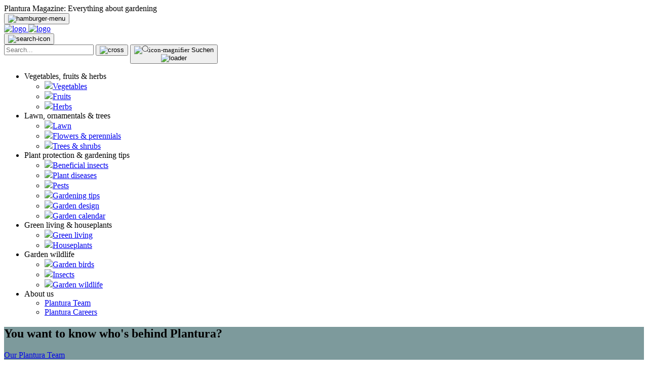

--- FILE ---
content_type: text/html; charset=UTF-8
request_url: https://plantura.garden/uk/flowers-perennials/lilies
body_size: 15116
content:
<!DOCTYPE html><html lang=en-GB><head><meta charset="UTF-8"><meta name="viewport" content="width=device-width"><meta name="next-head-count" content="2"><meta name='robots' content='index, follow, max-image-preview:large, max-snippet:-1, max-video-preview:-1'><title>Lilies: everything about the ornamental plants - Plantura</title><meta name="description" content="Get all the essential information on lilies, from tips on growing these ornamental plants in the garden to their properties and more. Discover lilies now!"><link rel=canonical href=https://plantura.garden/uk/flowers-perennials/lilies><meta property="og:locale" content="en_GB"><meta property="og:type" content="article"><meta property="og:title" content="Lilies: everything about the ornamental plants - Plantura"><meta property="og:description" content="Get all the essential information on lilies, from tips on growing these ornamental plants in the garden to their properties and more. Discover lilies now!"><meta property="og:url" content="https://plantura.garden/uk/flowers-perennials/lilies"><meta property="og:site_name" content="Plantura"><meta property="og:image" content="https://plantura.garden/uk/wp-content/uploads/sites/2/2022/04/Muscadent-lily.jpg"><meta property="og:image:width" content="600"><meta property="og:image:height" content="401"><meta property="og:image:type" content="image/jpeg"><meta name="twitter:card" content="summary_large_image"><link rel=alternate type=application/rss+xml title="Plantura &raquo; Feed" href=https://plantura.garden/uk/feed><link rel=alternate type=application/rss+xml title="Plantura &raquo; Comments Feed" href=https://plantura.garden/uk/comments/feed><link rel=alternate type=application/rss+xml title="Plantura &raquo; Lilies Category Feed" href=https://plantura.garden/uk/flowers-perennials/lilies/feed><style id=wp-img-auto-sizes-contain-inline-css>img:is([sizes=auto i],[sizes^="auto," i]){contain-intrinsic-size:3000px 1500px}</style><link rel=stylesheet href="https://plantura.garden/uk/?x54327&amp;w3tc_minify=47977504.css" media=all><style id=wp-emoji-styles-inline-css>img.wp-smiley,img.emoji{display:inline !important;border:none !important;box-shadow:none !important;height:1em !important;width:1em !important;margin:0
0.07em !important;vertical-align:-0.1em !important;background:none !important;padding:0
!important}</style><style id=wp-block-library-inline-css>/*<![CDATA[*/:root{--wp-block-synced-color:#7a00df;--wp-block-synced-color--rgb:122,0,223;--wp-bound-block-color:var(--wp-block-synced-color);--wp-editor-canvas-background:#ddd;--wp-admin-theme-color:#007cba;--wp-admin-theme-color--rgb:0,124,186;--wp-admin-theme-color-darker-10:#006ba1;--wp-admin-theme-color-darker-10--rgb:0,107,160.5;--wp-admin-theme-color-darker-20:#005a87;--wp-admin-theme-color-darker-20--rgb:0,90,135;--wp-admin-border-width-focus:2px}@media (min-resolution:192dpi){:root{--wp-admin-border-width-focus:1.5px}}.wp-element-button{cursor:pointer}:root .has-very-light-gray-background-color{background-color:#eee}:root .has-very-dark-gray-background-color{background-color:#313131}:root .has-very-light-gray-color{color:#eee}:root .has-very-dark-gray-color{color:#313131}:root .has-vivid-green-cyan-to-vivid-cyan-blue-gradient-background{background:linear-gradient(135deg,#00d084,#0693e3)}:root .has-purple-crush-gradient-background{background:linear-gradient(135deg,#34e2e4,#4721fb 50%,#ab1dfe)}:root .has-hazy-dawn-gradient-background{background:linear-gradient(135deg,#faaca8,#dad0ec)}:root .has-subdued-olive-gradient-background{background:linear-gradient(135deg,#fafae1,#67a671)}:root .has-atomic-cream-gradient-background{background:linear-gradient(135deg,#fdd79a,#004a59)}:root .has-nightshade-gradient-background{background:linear-gradient(135deg,#330968,#31cdcf)}:root .has-midnight-gradient-background{background:linear-gradient(135deg,#020381,#2874fc)}:root{--wp--preset--font-size--normal:16px;--wp--preset--font-size--huge:42px}.has-regular-font-size{font-size:1em}.has-larger-font-size{font-size:2.625em}.has-normal-font-size{font-size:var(--wp--preset--font-size--normal)}.has-huge-font-size{font-size:var(--wp--preset--font-size--huge)}.has-text-align-center{text-align:center}.has-text-align-left{text-align:left}.has-text-align-right{text-align:right}.has-fit-text{white-space:nowrap!important}#end-resizable-editor-section{display:none}.aligncenter{clear:both}.items-justified-left{justify-content:flex-start}.items-justified-center{justify-content:center}.items-justified-right{justify-content:flex-end}.items-justified-space-between{justify-content:space-between}.screen-reader-text{border:0;clip-path:inset(50%);height:1px;margin:-1px;overflow:hidden;padding:0;position:absolute;width:1px;word-wrap:normal!important}.screen-reader-text:focus{background-color:#ddd;clip-path:none;color:#444;display:block;font-size:1em;height:auto;left:5px;line-height:normal;padding:15px
23px 14px;text-decoration:none;top:5px;width:auto;z-index:100000}html :where(.has-border-color){border-style:solid}html :where([style*=border-top-color]){border-top-style:solid}html :where([style*=border-right-color]){border-right-style:solid}html :where([style*=border-bottom-color]){border-bottom-style:solid}html :where([style*=border-left-color]){border-left-style:solid}html :where([style*=border-width]){border-style:solid}html :where([style*=border-top-width]){border-top-style:solid}html :where([style*=border-right-width]){border-right-style:solid}html :where([style*=border-bottom-width]){border-bottom-style:solid}html :where([style*=border-left-width]){border-left-style:solid}html :where(img[class*=wp-image-]){height:auto;max-width:100%}:where(figure){margin:0
0 1em}html :where(.is-position-sticky){--wp-admin--admin-bar--position-offset:var(--wp-admin--admin-bar--height,0px)}@media screen and (max-width:600px){html:where(.is-position-sticky){--wp-admin--admin-bar--position-offset:0px}}/*]]>*/</style><style id=global-styles-inline-css>/*<![CDATA[*/:root{--wp--preset--aspect-ratio--square:1;--wp--preset--aspect-ratio--4-3:4/3;--wp--preset--aspect-ratio--3-4:3/4;--wp--preset--aspect-ratio--3-2:3/2;--wp--preset--aspect-ratio--2-3:2/3;--wp--preset--aspect-ratio--16-9:16/9;--wp--preset--aspect-ratio--9-16:9/16;--wp--preset--color--black:#000;--wp--preset--color--cyan-bluish-gray:#abb8c3;--wp--preset--color--white:#FFF;--wp--preset--color--pale-pink:#f78da7;--wp--preset--color--vivid-red:#cf2e2e;--wp--preset--color--luminous-vivid-orange:#ff6900;--wp--preset--color--luminous-vivid-amber:#fcb900;--wp--preset--color--light-green-cyan:#7bdcb5;--wp--preset--color--vivid-green-cyan:#00d084;--wp--preset--color--pale-cyan-blue:#8ed1fc;--wp--preset--color--vivid-cyan-blue:#0693e3;--wp--preset--color--vivid-purple:#9b51e0;--wp--preset--color--summer-green:#65a147;--wp--preset--color--gray:#333;--wp--preset--gradient--vivid-cyan-blue-to-vivid-purple:linear-gradient(135deg,rgb(6,147,227) 0%,rgb(155,81,224) 100%);--wp--preset--gradient--light-green-cyan-to-vivid-green-cyan:linear-gradient(135deg,rgb(122,220,180) 0%,rgb(0,208,130) 100%);--wp--preset--gradient--luminous-vivid-amber-to-luminous-vivid-orange:linear-gradient(135deg,rgb(252,185,0) 0%,rgb(255,105,0) 100%);--wp--preset--gradient--luminous-vivid-orange-to-vivid-red:linear-gradient(135deg,rgb(255,105,0) 0%,rgb(207,46,46) 100%);--wp--preset--gradient--very-light-gray-to-cyan-bluish-gray:linear-gradient(135deg,rgb(238,238,238) 0%,rgb(169,184,195) 100%);--wp--preset--gradient--cool-to-warm-spectrum:linear-gradient(135deg,rgb(74,234,220) 0%,rgb(151,120,209) 20%,rgb(207,42,186) 40%,rgb(238,44,130) 60%,rgb(251,105,98) 80%,rgb(254,248,76) 100%);--wp--preset--gradient--blush-light-purple:linear-gradient(135deg,rgb(255,206,236) 0%,rgb(152,150,240) 100%);--wp--preset--gradient--blush-bordeaux:linear-gradient(135deg,rgb(254,205,165) 0%,rgb(254,45,45) 50%,rgb(107,0,62) 100%);--wp--preset--gradient--luminous-dusk:linear-gradient(135deg,rgb(255,203,112) 0%,rgb(199,81,192) 50%,rgb(65,88,208) 100%);--wp--preset--gradient--pale-ocean:linear-gradient(135deg,rgb(255,245,203) 0%,rgb(182,227,212) 50%,rgb(51,167,181) 100%);--wp--preset--gradient--electric-grass:linear-gradient(135deg,rgb(202,248,128) 0%,rgb(113,206,126) 100%);--wp--preset--gradient--midnight:linear-gradient(135deg,rgb(2,3,129) 0%,rgb(40,116,252) 100%);--wp--preset--font-size--small:13px;--wp--preset--font-size--medium:20px;--wp--preset--font-size--large:36px;--wp--preset--font-size--x-large:42px;--wp--preset--spacing--20:0.44rem;--wp--preset--spacing--30:0.67rem;--wp--preset--spacing--40:1rem;--wp--preset--spacing--50:1.5rem;--wp--preset--spacing--60:2.25rem;--wp--preset--spacing--70:3.38rem;--wp--preset--spacing--80:5.06rem;--wp--preset--shadow--natural:6px 6px 9px rgba(0, 0, 0, 0.2);--wp--preset--shadow--deep:12px 12px 50px rgba(0, 0, 0, 0.4);--wp--preset--shadow--sharp:6px 6px 0px rgba(0, 0, 0, 0.2);--wp--preset--shadow--outlined:6px 6px 0px -3px rgb(255, 255, 255), 6px 6px rgb(0, 0, 0);--wp--preset--shadow--crisp:6px 6px 0px rgb(0, 0, 0)}:where(.is-layout-flex){gap:0.5em}:where(.is-layout-grid){gap:0.5em}body .is-layout-flex{display:flex}.is-layout-flex{flex-wrap:wrap;align-items:center}.is-layout-flex>:is(*,div){margin:0}body .is-layout-grid{display:grid}.is-layout-grid>:is(*,div){margin:0}:where(.wp-block-columns.is-layout-flex){gap:2em}:where(.wp-block-columns.is-layout-grid){gap:2em}:where(.wp-block-post-template.is-layout-flex){gap:1.25em}:where(.wp-block-post-template.is-layout-grid){gap:1.25em}.has-black-color{color:var(--wp--preset--color--black) !important}.has-cyan-bluish-gray-color{color:var(--wp--preset--color--cyan-bluish-gray) !important}.has-white-color{color:var(--wp--preset--color--white) !important}.has-pale-pink-color{color:var(--wp--preset--color--pale-pink) !important}.has-vivid-red-color{color:var(--wp--preset--color--vivid-red) !important}.has-luminous-vivid-orange-color{color:var(--wp--preset--color--luminous-vivid-orange) !important}.has-luminous-vivid-amber-color{color:var(--wp--preset--color--luminous-vivid-amber) !important}.has-light-green-cyan-color{color:var(--wp--preset--color--light-green-cyan) !important}.has-vivid-green-cyan-color{color:var(--wp--preset--color--vivid-green-cyan) !important}.has-pale-cyan-blue-color{color:var(--wp--preset--color--pale-cyan-blue) !important}.has-vivid-cyan-blue-color{color:var(--wp--preset--color--vivid-cyan-blue) !important}.has-vivid-purple-color{color:var(--wp--preset--color--vivid-purple) !important}.has-black-background-color{background-color:var(--wp--preset--color--black) !important}.has-cyan-bluish-gray-background-color{background-color:var(--wp--preset--color--cyan-bluish-gray) !important}.has-white-background-color{background-color:var(--wp--preset--color--white) !important}.has-pale-pink-background-color{background-color:var(--wp--preset--color--pale-pink) !important}.has-vivid-red-background-color{background-color:var(--wp--preset--color--vivid-red) !important}.has-luminous-vivid-orange-background-color{background-color:var(--wp--preset--color--luminous-vivid-orange) !important}.has-luminous-vivid-amber-background-color{background-color:var(--wp--preset--color--luminous-vivid-amber) !important}.has-light-green-cyan-background-color{background-color:var(--wp--preset--color--light-green-cyan) !important}.has-vivid-green-cyan-background-color{background-color:var(--wp--preset--color--vivid-green-cyan) !important}.has-pale-cyan-blue-background-color{background-color:var(--wp--preset--color--pale-cyan-blue) !important}.has-vivid-cyan-blue-background-color{background-color:var(--wp--preset--color--vivid-cyan-blue) !important}.has-vivid-purple-background-color{background-color:var(--wp--preset--color--vivid-purple) !important}.has-black-border-color{border-color:var(--wp--preset--color--black) !important}.has-cyan-bluish-gray-border-color{border-color:var(--wp--preset--color--cyan-bluish-gray) !important}.has-white-border-color{border-color:var(--wp--preset--color--white) !important}.has-pale-pink-border-color{border-color:var(--wp--preset--color--pale-pink) !important}.has-vivid-red-border-color{border-color:var(--wp--preset--color--vivid-red) !important}.has-luminous-vivid-orange-border-color{border-color:var(--wp--preset--color--luminous-vivid-orange) !important}.has-luminous-vivid-amber-border-color{border-color:var(--wp--preset--color--luminous-vivid-amber) !important}.has-light-green-cyan-border-color{border-color:var(--wp--preset--color--light-green-cyan) !important}.has-vivid-green-cyan-border-color{border-color:var(--wp--preset--color--vivid-green-cyan) !important}.has-pale-cyan-blue-border-color{border-color:var(--wp--preset--color--pale-cyan-blue) !important}.has-vivid-cyan-blue-border-color{border-color:var(--wp--preset--color--vivid-cyan-blue) !important}.has-vivid-purple-border-color{border-color:var(--wp--preset--color--vivid-purple) !important}.has-vivid-cyan-blue-to-vivid-purple-gradient-background{background:var(--wp--preset--gradient--vivid-cyan-blue-to-vivid-purple) !important}.has-light-green-cyan-to-vivid-green-cyan-gradient-background{background:var(--wp--preset--gradient--light-green-cyan-to-vivid-green-cyan) !important}.has-luminous-vivid-amber-to-luminous-vivid-orange-gradient-background{background:var(--wp--preset--gradient--luminous-vivid-amber-to-luminous-vivid-orange) !important}.has-luminous-vivid-orange-to-vivid-red-gradient-background{background:var(--wp--preset--gradient--luminous-vivid-orange-to-vivid-red) !important}.has-very-light-gray-to-cyan-bluish-gray-gradient-background{background:var(--wp--preset--gradient--very-light-gray-to-cyan-bluish-gray) !important}.has-cool-to-warm-spectrum-gradient-background{background:var(--wp--preset--gradient--cool-to-warm-spectrum) !important}.has-blush-light-purple-gradient-background{background:var(--wp--preset--gradient--blush-light-purple) !important}.has-blush-bordeaux-gradient-background{background:var(--wp--preset--gradient--blush-bordeaux) !important}.has-luminous-dusk-gradient-background{background:var(--wp--preset--gradient--luminous-dusk) !important}.has-pale-ocean-gradient-background{background:var(--wp--preset--gradient--pale-ocean) !important}.has-electric-grass-gradient-background{background:var(--wp--preset--gradient--electric-grass) !important}.has-midnight-gradient-background{background:var(--wp--preset--gradient--midnight) !important}.has-small-font-size{font-size:var(--wp--preset--font-size--small) !important}.has-medium-font-size{font-size:var(--wp--preset--font-size--medium) !important}.has-large-font-size{font-size:var(--wp--preset--font-size--large) !important}.has-x-large-font-size{font-size:var(--wp--preset--font-size--x-large) !important}/*]]>*/</style><style id=classic-theme-styles-inline-css>/*! This file is auto-generated */
.wp-block-button__link{color:#fff;background-color:#32373c;border-radius:9999px;box-shadow:none;text-decoration:none;padding:calc(.667em + 2px) calc(1.333em + 2px);font-size:1.125em}.wp-block-file__button{background:#32373c;color:#fff;text-decoration:none}</style><link rel=stylesheet href="https://plantura.garden/uk/?x54327&amp;w3tc_minify=47903fc7.css" media=all> <script src="https://plantura.garden/uk/wp-includes/js/jquery/jquery.min.js?x54327&amp;ver=3.7.1" id=jquery-core-js></script> <script src="https://plantura.garden/uk/wp-includes/js/jquery/jquery-migrate.min.js?x54327&amp;ver=3.4.1" id=jquery-migrate-js></script> <script src="https://plantura.garden/uk/wp-content/plugins/gutenhelfer/src/lib/owl-carousal/owl.carousel.min.js?x54327&amp;ver=1677496522" id=owl-carousal-js></script> <script src="https://plantura.garden/uk/wp-content/plugins/gutenhelfer/src/custom.js?x54327&amp;ver=1677496522" id=custom-jshb-js></script> <script src="https://plantura.garden/uk/wp-content/plugins/light-responsive-slider/assets/responsiveslides.min.js?x54327&amp;ver=1.0.0" id=responsive-slides-js></script> <script src="https://plantura.garden/uk/wp-content/plugins/light-responsive-slider/assets/main.js?x54327&amp;ver=1.0.0" id=responsive-slides-main-js></script> <script src="https://plantura.garden/uk/wp-content/plugins/plantura-helper/assets/js/ph-frontend.js?x54327&amp;ver=1732514303" id=ph-frontend-script-js></script> <script src="https://plantura.garden/uk/wp-content/plugins/plantura-helper/assets/js/ph-g4a.js?x54327&amp;ver=1768476645" id=ph-g4a-script-js></script> <script src="https://plantura.garden/uk/wp-content/plugins/plantura-helper/assets/js/ph-webvitals.js?x54327&amp;ver=1746084571" id=ph-webvitals-script-js></script> <script id=pmsu-frontend-js-extra>var pmsu_js_obj = {"meili_public_key":"8759d7b1f1bdd1b26388a5da79901ae94796c12707b3d42ba7ab65e9bfb2f7ff","meili_search_url":"https://meilisearch.shared.plantura.garden/indexes/unified_uk/search?limit=4&attributesToHighlight=*","siteurl":"https://plantura.garden/uk","ajax_url":"https://plantura.garden/uk/wp-admin/admin-ajax.php","shop_url":"https://shop.plantura.garden"};
//# sourceURL=pmsu-frontend-js-extra</script> <script src="https://plantura.garden/uk/wp-content/plugins/plantura-meili-search-updated/assets/js/pmsu-frontend.js?x54327&amp;ver=1746084571" id=pmsu-frontend-js></script> <script src="https://plantura.garden/uk/wp-content/plugins/plantura-popular-posts/assets/js/lazy-load.js?x54327&amp;ver=1.0.0" id=ppp-lazy-load-js></script> <script src="https://plantura.garden/uk/wp-content/plugins/plantura-product-importer/assets/js/Vibrant.min.js?x54327&amp;ver=1732514303" id=ppi-vibrant-script-js></script> <script src="https://plantura.garden/uk/wp-content/plugins/plantura-product-importer/assets/js/ppi-frontend.js?x54327&amp;ver=1732514303" id=ppi-frontend-script-js></script> <script src="https://plantura.garden/uk/wp-content/plugins/plantura-recommended-products-manager/assets/js/prpm-frontend.js?x54327&amp;ver=1753091975" id=prpm-frontend-script-js></script> <script src="https://plantura.garden/uk/wp-content/themes/plantura-master-2021-uk/revamp/assets/js/glide.min.js?x54327&amp;ver=1.0.0" id=glide-min-js></script> <script src="https://plantura.garden/uk/wp-includes/js/underscore.min.js?x54327&amp;ver=1.13.7" id=underscore-js></script> <script id=wp-util-js-extra>var _wpUtilSettings = {"ajax":{"url":"/uk/wp-admin/admin-ajax.php"}};
//# sourceURL=wp-util-js-extra</script> <script src="https://plantura.garden/uk/wp-includes/js/wp-util.min.js?x54327&amp;ver=6.9" id=wp-util-js></script> <script id=pt-script-js-extra>var pt_js_obj = {"siteurl":"https://plantura.garden/uk","ajax_url":"https://plantura.garden/uk/wp-admin/admin-ajax.php"};
//# sourceURL=pt-script-js-extra</script> <script src="https://plantura.garden/uk/wp-content/themes/plantura-master-2021-uk/revamp/assets/js/plantura-main-script.js?x54327&amp;ver=1.0.0" id=pt-script-js></script> <link rel=https://api.w.org/ href=https://plantura.garden/uk/wp-json/ ><link rel=alternate title=JSON type=application/json href=https://plantura.garden/uk/wp-json/wp/v2/categories/453><link rel=EditURI type=application/rsd+xml title=RSD href=https://plantura.garden/uk/xmlrpc.php?rsd><meta name="generator" content="WordPress 6.9"> <script src='https://platform-api.sharethis.com/js/sharethis.js#property=6895e66ee700c1c978e64e5b&product=sop' async=async></script> <script>function getDeviceType() {
                    var userAgent = navigator.userAgent;
                    var patterns = {
                        'Desktop Web': /Windows|Macintosh|Linux/i,
                        'iOS mobile App': /iPhone|iPod/i,
                        'Android mobile App': /Android/i,
                        'iOS mobile Web': /iPhone|iPod/i,
                        'Android mobile Web': /Android/i,
                        'iOS Tablet App': /iPad/i,
                        'Android Tablet App': /Android|Tablet/i
                    };

                    for (var type in patterns) {
                        if (patterns[type].test(userAgent)) {
                            return type;
                        }
                    }

                    return 'unknown';
                }
                var dataLayerObjects = [];</script> <script>window.didomiConfig = {
  languages: {
    enabled: ['en'],
    default: 'en'
  }
};</script>  <script>(function(){function i(e){if(!window.frames[e]){if(document.body&&document.body.firstChild){var t=document.body;var n=document.createElement("iframe");n.style.display="none";n.name=e;n.title=e;t.insertBefore(n,t.firstChild)}else{setTimeout(function(){i(e)},5)}}}function e(n,o,r,f,s){function e(e,t,n,i){if(typeof n!=="function"){return}if(!window[o]){window[o]=[]}var a=false;if(s){a=s(e,i,n)}if(!a){window[o].push({command:e,version:t,callback:n,parameter:i})}}e.stub=true;e.stubVersion=2;function t(i){if(!window[n]||window[n].stub!==true){return}if(!i.data){return}var a=typeof i.data==="string";var e;try{e=a?JSON.parse(i.data):i.data}catch(t){return}if(e[r]){var o=e[r];window[n](o.command,o.version,function(e,t){var n={};n[f]={returnValue:e,success:t,callId:o.callId};if(i.source){i.source.postMessage(a?JSON.stringify(n):n,"*")}},o.parameter)}}if(typeof window[n]!=="function"){window[n]=e;if(window.addEventListener){window.addEventListener("message",t,false)}else{window.attachEvent("onmessage",t)}}}e("__tcfapi","__tcfapiBuffer","__tcfapiCall","__tcfapiReturn");i("__tcfapiLocator")})();</script><script>(function(){(function(e,r){var t=document.createElement("link");t.rel="preconnect";t.as="script";var n=document.createElement("link");n.rel="dns-prefetch";n.as="script";var i=document.createElement("script");i.id="spcloader";i.type="text/javascript";i["async"]=true;i.charset="utf-8";var o="https://sdk.privacy-center.org/"+e+"/loader.js?target_type=notice&target="+r;if(window.didomiConfig&&window.didomiConfig.user){var a=window.didomiConfig.user;var c=a.country;var d=a.region;if(c){o=o+"&country="+c;if(d){o=o+"®ion="+d}}}t.href="https://sdk.privacy-center.org/";n.href="https://sdk.privacy-center.org/";i.src=o;var s=document.getElementsByTagName("script")[0];s.parentNode.insertBefore(t,s);s.parentNode.insertBefore(n,s);s.parentNode.insertBefore(i,s)})("0086ca90-27e3-426d-99ae-2d8a5ee6a157","VYWjnBhX")})();</script>  <script>(function(w,d,s,l,i){w[l]=w[l]||[];w[l].push({'gtm.start':
new Date().getTime(),event:'gtm.js'});var f=d.getElementsByTagName(s)[0],
j=d.createElement(s),dl=l!='dataLayer'?'&l='+l:'';j.async=true;j.src=
'https://www.googletagmanager.com/gtm.js?id='+i+dl;f.parentNode.insertBefore(j,f);
})(window,document,'script','dataLayer','GTM-NNJG6TQ');</script> <link rel=preload href=https://plantura.garden/uk/wp-content/themes/plantura-master-2021-uk/fonts/FestivoLC-Basic.woff2 as=font type=font/woff crossorigin><link rel=preload href=https://plantura.garden/uk/wp-content/themes/plantura-master-2021-uk/fonts/GunnyRewritten.woff2 as=font type=font/woff crossorigin><link rel=preload href=https://plantura.garden/uk/wp-content/themes/plantura-master-2021-uk/fonts/DINPro-Bold.woff2 as=font type=font/woff crossorigin><link rel=preload href=https://plantura.garden/uk/wp-content/themes/plantura-master-2021-uk/fonts/DINPro-Regular.woff2 as=font type=font/woff crossorigin><link rel=preload href=https://plantura.garden/uk/wp-content/themes/plantura-master-2021-uk/fonts/DINPro-Medium.woff2 as=font type=font/woff crossorigin><style>@font-face{font-family:'GunnyRewritten';src:url('https://plantura.garden/uk/wp-content/themes/plantura-master-2021-uk/fonts/GunnyRewritten.woff2') format('woff2'), url('../../../../fonts/GunnyRewritten.woff') format('woff');font-weight:400;font-style:normal;font_display:'swap'}@font-face{font-family:'FestivoLCBasic';src:url('https://plantura.garden/uk/wp-content/themes/plantura-master-2021-uk/fonts/FestivoLC-Basic.woff2') format('woff2'), url('https://plantura.garden/uk/wp-content/themes/plantura-master-2021-uk/fonts/FestivoLC-Basic.woff') format('woff');font-weight:400;font-style:normal;font_display:'swap'}@font-face{font-family:'dinpro';src:url('https://plantura.garden/uk/wp-content/themes/plantura-master-2021-uk/fonts/DINPro-Bold.woff2') format('woff2'), url('https://plantura.garden/uk/wp-content/themes/plantura-master-2021-uk/fonts/DINPro-Bold.woff') format('woff');font-weight:700;font-style:normal;font_display:'swap'}@font-face{font-family:'dinpro';src:url('https://plantura.garden/uk/wp-content/themes/plantura-master-2021-uk/fonts/DINPro-Regular.woff2') format('woff2'), url('https://plantura.garden/uk/wp-content/themes/plantura-master-2021-uk/fonts/DINPro-Regular.woff') format('woff');font-weight:400;font-style:normal;font_display:'swap'}@font-face{font-family:'dinpro';src:url('https://plantura.garden/uk/wp-content/themes/plantura-master-2021-uk/fonts/DINPro-Black.woff2') format('woff2'), url('https://plantura.garden/uk/wp-content/themes/plantura-master-2021-uk/fonts/DINPro-Black.woff') format('woff');font-weight:900;font-style:normal;font_display:'swap'}@font-face{font-family:'dinpro';src:url('https://plantura.garden/uk/wp-content/themes/plantura-master-2021-uk/fonts/DINPro-Medium.woff2') format('woff2'), url('https://plantura.garden/uk/wp-content/themes/plantura-master-2021-uk/fonts/DINPro-Medium.woff') format('woff');font-weight:500;font-style:normal;font_display:'swap'}@font-face{font-family:"icomoon";src:url("https://plantura.garden/uk/wp-content/themes/plantura-master-2021-uk/fonts/icomoon.svg") format("svg"),
url("https://plantura.garden/uk/wp-content/themes/plantura-master-2021-uk/fonts/icomoon.ttf") format("truetype"),
url("https://plantura.garden/uk/wp-content/themes/plantura-master-2021-uk/fonts/icomoon.eot") format("embedded-opentype"),
url("https://plantura.garden/uk/wp-content/themes/plantura-master-2021-uk/fonts/icomoon.woff") format("woff");font-weight:normal;font-style:normal;font-display:block}[class^="icon-"],[class*=" icon-"]{font-family:"icomoon" !important;speak:never;font-style:normal;font-weight:normal;font-variant:normal;text-transform:none;line-height:1;-webkit-font-smoothing:antialiased;-moz-osx-font-smoothing:grayscale}.icon-alert-triangle:before{content:"\e900"}.icon-arrow-down-long:before{content:"\e901"}.icon-arrow-down:before{content:"\e902"}.icon-arrow-left-long:before{content:"\e903"}.icon-arrow-left:before{content:"\e904"}.icon-arrow-right-long:before{content:"\e905"}.icon-arrow-right:before{content:"\e906"}.icon-arrow-up-long:before{content:"\e907"}.icon-arrow-up:before{content:"\e908"}.icon-award:before{content:"\e909"}.icon-balcony:before{content:"\e90a"}.icon-bell:before{content:"\e90b"}.icon-bloom:before{content:"\e90c"}.icon-bookmark:before{content:"\e90d"}.icon-bubble-leaf:before{content:"\e90e"}.icon-bubble-smile:before{content:"\e90f"}.icon-bulb:before{content:"\e910"}.icon-burger-menu:before{content:"\e911"}.icon-calendar:before{content:"\e912"}.icon-camera:before{content:"\e913"}.icon-checkmark-o:before{content:"\e914"}.icon-checkmark:before{content:"\e915"}.icon-circle:before{content:"\e916"}.icon-cloud-warning:before{content:"\e917"}.icon-cross:before{content:"\e918"}.icon-delivery:before{content:"\e919"}.icon-eatable:before{content:"\e91a"}.icon-eye-hide:before{content:"\e91b"}.icon-eye:before{content:"\e91c"}.icon-fertilizer:before{content:"\e91d"}.icon-filter:before{content:"\e91e"}.icon-flash:before{content:"\e91f"}.icon-garden:before{content:"\e920"}.icon-glasshouse:before{content:"\e921"}.icon-hardiness:before{content:"\e922"}.icon-harvest:before{content:"\e923"}.icon-heart:before{content:"\e924"}.icon-home:before{content:"\e925"}.icon-houseplant:before{content:"\e926"}.icon-images:before{content:"\e927"}.icon-info:before{content:"\e928"}.icon-invoice:before{content:"\e929"}.icon-jung-company:before{content:"\e92a"}.icon-lifetime:before{content:"\e92b"}.icon-location:before{content:"\e92c"}.icon-lock:before{content:"\e92d"}.icon-magnifier:before{content:"\e92e"}.icon-microphone:before{content:"\e92f"}.icon-minus-o:before{content:"\e930"}.icon-minus:before{content:"\e931"}.icon-more-menu:before{content:"\e932"}.icon-notes-paper:before{content:"\e933"}.icon-package:before{content:"\e934"}.icon-pause:before{content:"\e935"}.icon-pencil:before{content:"\e936"}.icon-phone-heart:before{content:"\e937"}.icon-plant-growth:before{content:"\e938"}.icon-plant-happy:before{content:"\e939"}.icon-plant-neutral:before{content:"\e93a"}.icon-plant-sad:before{content:"\e93b"}.icon-plant:before{content:"\e93c"}.icon-planting:before{content:"\e93d"}.icon-play-o:before{content:"\e93e"}.icon-plus-o:before{content:"\e93f"}.icon-plus:before{content:"\e940"}.icon-profil-o:before{content:"\e941"}.icon-profile:before{content:"\e942"}.icon-pruning:before{content:"\e943"}.icon-question:before{content:"\e944"}.icon-return:before{content:"\e945"}.icon-ripetime-period:before{content:"\e946"}.icon-settings:before{content:"\e947"}.icon-shopping-bag-add:before{content:"\e948"}.icon-shopping-bag-initial:before{content:"\e949"}.icon-shopping-bag-smile:before{content:"\e94a"}.icon-skull:before{content:"\e94b"}.icon-social-facebook:before{content:"\e94c"}.icon-social-instagram:before{content:"\e94d"}.icon-social-pinterest:before{content:"\e94e"}.icon-social-youtube:before{content:"\e94f"}.icon-sort:before{content:"\e950"}.icon-star:before{content:"\e951"}.icon-sustainability:before{content:"\e952"}.icon-thumb-up:before{content:"\e953"}.icon-trash:before{content:"\e954"}.icon-watering:before{content:"\e955"}.icon-bell-active:before{content:"\e956";color:#534151}.icon-bookmark-active:before{content:"\e957";color:#534151}.icon-star-filled:before{content:"\e958";color:#ffdc0f}.mc4wp-alert.mc4wp-success p:before, .klaviyo-alert.klaviyo-success p:before{content:url('https://plantura.garden/uk/wp-content/themes/plantura-master-2021-uk/revamp/assets/img/icon-24-checkmark-o.svg');position:relative;z-index:2;margin-right:1rem;height:24px;width:24px}.site-nav li.shop-ab__cta a:before, .mobile-menu__container li.shop-ab__cta a:before{content:url('https://plantura.garden/uk/wp-content/themes/plantura-master-2021-uk/revamp/assets/img/icons/icon-24-shopping-bag-smile-white.svg');position:relative;z-index:2;margin-right:0.5rem;height:24px;width:24px}.mobile-menu__container li.shop-ab__cta a:before{transform:scale(0.7);margin-right:0.3rem}</style><script>(()=>{var o=[],i={};["on","off","toggle","show"].forEach((l=>{i[l]=function(){o.push([l,arguments])}})),window.Boxzilla=i,window.boxzilla_queue=o})();</script><style id=kirki-inline-styles></style></head><body class="archive category category-lilies category-453 wp-custom-logo wp-theme-plantura-master-2021-uk hfeed"> <noscript><iframe src="https://www.googletagmanager.com/ns.html?id=GTM-NNJG6TQ" height=0 width=0 style=display:none;visibility:hidden></iframe></noscript><div class=overlay style=display:none></div><header class="site-header pb-s pb-0-s flex flex-column mt-0-s pt-05-s position-relative"><div id=announcement class="text-inverse copy mb-2 mb-0-s order-1-m"><div class=container><div class="announcement__message text-center text-copy-14"> Plantura Magazine: Everything about gardening</div></div></div><div class=container><div class="mb-05-m flex justify-space-between flex-align-center"><div class="flex justify-space-between flex-align-center"><div class="hide block-s"> <button type=button class="header-btn burger-menu-btn"> <img src=https://plantura.garden/uk/wp-content/themes/plantura-master-2021-uk/revamp/assets/img/icons/icon-24-burger-menu.svg?x54327 alt=hamburger-menu> </button></div><div class=logo-container> <a href=https://plantura.garden/uk/ > <img class=hide-m src=https://plantura.garden/uk/wp-content/uploads/sites/2/2022/04/plantura-magazine-logo.svg?x54327 alt=logo loading=lazy> <img class="hide block-m" src=https://plantura.garden/uk/wp-content/uploads/sites/2/2022/04/plantura-magazine-logo.svg?x54327 alt=logo loading=lazy> </a></div></div><div class><div class="hide flex-s flex-row-s"> <button id=mobile-search-btn type=button class="header-btn header-search-mbl hide block-m ml-1-m"> <img src=https://plantura.garden/uk/wp-content/themes/plantura-master-2021-uk/revamp/assets/img/icons/icon-24-magnifier.svg?x54327 alt=search-icon> </button></div><div class="search ml-1"><form method=get action=https://plantura.garden/uk/search id=headSearch class="display-contents hide-s w-100"><div class="flex flex-row flex-1-s flex-align-center justify-space-between pl-1 pr-1"> <input x-ref=searchField type=search placeholder=Search... class="flex-1-s plantura-header-search-input" autocomplete=off aria-label="Im Magazin suchen..." name=search_keyword> <button type=button class="cancel__btn hide  pl-0 pr-0"> <img src=https://plantura.garden/uk/wp-content/themes/plantura-master-2021-uk/revamp/assets/img/icons/icon-24-cross.svg?x54327 alt=cross> </button> <button class="header-btn btn-search flex flex-align-center justify-end pl-0 pr-0" arial-label="Im Shop suchen..."> <img class="icon icon-magnifier" src=https://plantura.garden/uk/wp-content/themes/plantura-master-2021-uk/revamp/assets/img/icons/search.svg?x54327 alt=icon-magnifier> <span class=hide>Suchen</span><div class="loader__wrap flex flex-align-center hide"> <img src=https://plantura.garden/uk/wp-content/themes/plantura-master-2021-uk/revamp/assets/img/search-loader.svg?x54327 alt=loader></div> </button></div></form><div class=search-result-box style="display: none;"><div class=container><div class="flex flex-wrap flex__gutter search-results-append"></div><div class="flex flex-column flex-align-center meili-no-result-found" style=display:none;><div class=mb-xs> <svg xmlns=http://www.w3.org/2000/svg width=120 height=120 viewBox="0 0 120 120" class="icon icon-sad-plant"> <defs> <filter id=k9z6cuaqda color-interpolation-filters=auto> <feColorMatrix in="SourceGraphic" values="0 0 0 0 0.796078 0 0 0 0 0.874510 0 0 0 0 0.764706 0 0 0 1.000000 0"></feColorMatrix> </filter> </defs> <g fill=none fill-rule=evenodd stroke-linecap=round stroke-linejoin=round> <g filter=url(#k9z6cuaqda) transform="translate(-900 -338)"> <g> <g stroke=currentColor stroke-width=5> <g> <path d="M28.75 70.2c-.69 0-1.25.56-1.25 1.25M30 71.45c0-.69-.56-1.25-1.25-1.25M28.75 72.7c.69 0 1.25-.559 1.25-1.25M27.5 71.45c0 .691.56 1.25 1.25 1.25M56.25 70.2c.69 0 1.25.56 1.25 1.25M55 71.45c0-.69.56-1.25 1.25-1.25M56.25 72.7c-.69 0-1.25-.559-1.25-1.25M57.5 71.45c0 .691-.56 1.25-1.25 1.25" transform="translate(900 338) translate(17.5 3.65)"></path> <path d="M80 52.7l-4.235 50.83c-.432 5.184-4.764 9.17-9.965 9.17H19.2c-5.2 0-9.533-3.986-9.965-9.17L5 52.7M0 52.701L85 52.701" transform="translate(900 338) translate(17.5 3.65)"></path> <path d="M58.14 97.7c-2.818-6.096-8.923-10-15.64-10-6.717 0-12.822 3.904-15.64 10M42.5 52.7L67.675 6.937c.438-.802 1.292-1.286 2.205-1.25.913.036 1.726.586 2.1 1.42 4.504 10.003 3.626 21.608-2.33 30.821-5.957 9.213-16.18 14.775-27.15 14.774z" transform="translate(900 338) translate(17.5 3.65)"></path> <path d="M42.5 52.7L17.325 6.937c-.438-.802-1.292-1.286-2.205-1.25-.913.036-1.726.586-2.1 1.42-4.504 10.003-3.626 21.608 2.33 30.821 5.957 9.213 16.18 14.775 27.15 14.774h0z" transform="translate(900 338) translate(17.5 3.65)"></path> <path d="M27.595 25.606c3.7-8.408 7.963-16.557 12.76-24.39C40.807.462 41.621 0 42.5 0s1.693.462 2.145 1.216c4.729 7.733 8.945 15.769 12.62 24.055" transform="translate(900 338) translate(17.5 3.65)"></path> </g> </g> </g> </g> </g> </svg></div><div class=text-medium>No results found for  "<span class=no-result-keyword></span>"</div></div><div class=text-center> <a href=# class="btn btn-primary plantura-search-all-results">View all results</a></div></div></div></div></div></div></div><div class="mobile-menu__container mt-1 pb-1"><ul id=menu-main-menu class=mobile-nav><li id=menu-item-1675 class="megamenu-columns menu-item menu-item-type-custom menu-item-object-custom menu-item-has-children menu-item-1675"><a>Vegetables, fruits &#038; herbs</a><ul class=sub-menu> <li id=menu-item-1678 class="menu-item menu-item-type-taxonomy menu-item-object-category menu-item-1678"><a href=https://plantura.garden/uk/vegetables><span class=plantura-sub-category-image><img src=https://plantura.garden/uk/wp-content/uploads/sites/2/2021/05/tomato-variety-300x200.jpg?x54327 loading=lazy></span><span class=plantura-sub-categoryt-title>Vegetables</span></a></li> <li id=menu-item-1676 class="menu-item menu-item-type-taxonomy menu-item-object-category menu-item-1676"><a href=https://plantura.garden/uk/fruits><span class=plantura-sub-category-image><img src=https://plantura.garden/uk/wp-content/uploads/sites/2/2021/12/red-elstar-apple-300x200.jpg?x54327 loading=lazy></span><span class=plantura-sub-categoryt-title>Fruits</span></a></li> <li id=menu-item-1677 class="menu-item menu-item-type-taxonomy menu-item-object-category menu-item-1677"><a href=https://plantura.garden/uk/herbs><span class=plantura-sub-category-image><img src=https://plantura.garden/uk/wp-content/uploads/sites/2/2021/10/lemon-balm-300x200.jpg?x54327 loading=lazy></span><span class=plantura-sub-categoryt-title>Herbs</span></a></li></ul> </li> <li id=menu-item-1679 class="megamenu-columns menu-item menu-item-type-custom menu-item-object-custom menu-item-has-children menu-item-1679"><a>Lawn, ornamentals &#038; trees</a><ul class=sub-menu> <li id=menu-item-1681 class="menu-item menu-item-type-taxonomy menu-item-object-category menu-item-1681"><a href=https://plantura.garden/uk/lawn><span class=plantura-sub-category-image><img src=https://plantura.garden/uk/wp-content/uploads/sites/2/2021/07/neutralise-dog-urine-spots-300x200.jpg?x54327 loading=lazy></span><span class=plantura-sub-categoryt-title>Lawn</span></a></li> <li id=menu-item-1680 class="menu-item menu-item-type-taxonomy menu-item-object-category current-category-ancestor menu-item-1680"><a href=https://plantura.garden/uk/flowers-perennials><span class=plantura-sub-category-image><img src=https://plantura.garden/uk/wp-content/uploads/sites/2/2021/06/flower-meadow-for-bees-300x200.jpg?x54327 loading=lazy></span><span class=plantura-sub-categoryt-title>Flowers &amp; perennials</span></a></li> <li id=menu-item-1682 class="menu-item menu-item-type-taxonomy menu-item-object-category menu-item-1682"><a href=https://plantura.garden/uk/trees-shrubs><span class=plantura-sub-category-image><img src=https://plantura.garden/uk/wp-content/uploads/sites/2/2021/10/juniper-plants-300x199.jpg?x54327 loading=lazy></span><span class=plantura-sub-categoryt-title>Trees &amp; shrubs</span></a></li></ul> </li> <li id=menu-item-1683 class="megamenu-columns menu-item menu-item-type-custom menu-item-object-custom menu-item-has-children menu-item-1683"><a>Plant protection &#038; gardening tips</a><ul class=sub-menu> <li id=menu-item-16156 class="menu-item menu-item-type-taxonomy menu-item-object-category menu-item-16156"><a href=https://plantura.garden/uk/beneficial-insects><span class=plantura-sub-category-image><img src=https://plantura.garden/uk/wp-content/uploads/sites/2/2022/06/beneficial-ladybird-in-garden-300x200.jpg?x54327 loading=lazy></span><span class=plantura-sub-categoryt-title>Beneficial insects</span></a></li> <li id=menu-item-16288 class="menu-item menu-item-type-taxonomy menu-item-object-category menu-item-16288"><a href=https://plantura.garden/uk/plant-diseases><span class=plantura-sub-category-image><img src=https://plantura.garden/uk/wp-content/uploads/sites/2/2021/09/Cucumber-leaf-with-brown-spots-300x200.jpg?x54327 loading=lazy></span><span class=plantura-sub-categoryt-title>Plant diseases</span></a></li> <li id=menu-item-1687 class="menu-item menu-item-type-taxonomy menu-item-object-category menu-item-1687"><a href=https://plantura.garden/uk/pests><span class=plantura-sub-category-image><img src=https://plantura.garden/uk/wp-content/uploads/sites/2/2021/03/woodworm-tunnels-300x200.jpg?x54327 loading=lazy></span><span class=plantura-sub-categoryt-title>Pests</span></a></li> <li id=menu-item-1686 class="menu-item menu-item-type-taxonomy menu-item-object-category menu-item-1686"><a href=https://plantura.garden/uk/gardening-tips><span class=plantura-sub-category-image><img src=https://plantura.garden/uk/wp-content/uploads/sites/2/2021/10/deadheading-roses-300x200.jpg?x54327 loading=lazy></span><span class=plantura-sub-categoryt-title>Gardening tips</span></a></li> <li id=menu-item-16477 class="menu-item menu-item-type-taxonomy menu-item-object-category menu-item-16477"><a href=https://plantura.garden/uk/garden-design><span class=plantura-sub-category-image><img src=https://plantura.garden/uk/wp-content/uploads/sites/2/2022/03/stone-herb-garden-300x200.jpg?x54327 loading=lazy></span><span class=plantura-sub-categoryt-title>Garden design</span></a></li> <li id=menu-item-8305 class="menu-item menu-item-type-taxonomy menu-item-object-category menu-item-8305"><a href=https://plantura.garden/uk/garden-calendar><span class=plantura-sub-category-image><img src=https://plantura.garden/uk/wp-content/uploads/sites/2/2022/01/sowing-calendar-300x200.jpg?x54327 loading=lazy></span><span class=plantura-sub-categoryt-title>Garden calendar</span></a></li></ul> </li> <li id=menu-item-1689 class="megamenu-columns menu-item menu-item-type-custom menu-item-object-custom menu-item-has-children menu-item-1689"><a>Green living &#038; houseplants</a><ul class=sub-menu> <li id=menu-item-1690 class="menu-item menu-item-type-taxonomy menu-item-object-category menu-item-1690"><a href=https://plantura.garden/uk/green-living><span class=plantura-sub-category-image><img src=https://plantura.garden/uk/wp-content/uploads/sites/2/2021/12/thyme-and-vials-300x200.jpg?x54327 loading=lazy></span><span class=plantura-sub-categoryt-title>Green living</span></a></li> <li id=menu-item-1691 class="menu-item menu-item-type-taxonomy menu-item-object-category menu-item-1691"><a href=https://plantura.garden/uk/houseplants><span class=plantura-sub-category-image><img src=https://plantura.garden/uk/wp-content/uploads/sites/2/2021/09/repotting-hoya-300x200.jpg?x54327 loading=lazy></span><span class=plantura-sub-categoryt-title>Houseplants</span></a></li></ul> </li> <li id=menu-item-1692 class="megamenu-columns menu-item menu-item-type-custom menu-item-object-custom menu-item-has-children menu-item-1692"><a>Garden wildlife</a><ul class=sub-menu> <li id=menu-item-1693 class="menu-item menu-item-type-taxonomy menu-item-object-category menu-item-1693"><a href=https://plantura.garden/uk/garden-birds><span class=plantura-sub-category-image><img src=https://plantura.garden/uk/wp-content/uploads/sites/2/2021/09/migratory-redstart-bird-300x200.jpg?x54327 loading=lazy></span><span class=plantura-sub-categoryt-title>Garden birds</span></a></li> <li id=menu-item-1694 class="menu-item menu-item-type-taxonomy menu-item-object-category menu-item-1694"><a href=https://plantura.garden/uk/insects><span class=plantura-sub-category-image><img src=https://plantura.garden/uk/wp-content/uploads/sites/2/2021/11/silver-washed-fritillary-butterfly-300x200.jpg?x54327 loading=lazy></span><span class=plantura-sub-categoryt-title>Insects</span></a></li> <li id=menu-item-16375 class="menu-item menu-item-type-taxonomy menu-item-object-category menu-item-16375"><a href=https://plantura.garden/uk/garden-wildlife><span class=plantura-sub-category-image><img src=https://plantura.garden/uk/wp-content/uploads/sites/2/2022/06/squirrel-300x300.jpg?x54327 loading=lazy></span><span class=plantura-sub-categoryt-title>Garden wildlife</span></a></li></ul> </li> <li id=menu-item-1695 class="plantura-mega-menu-wrap menu-item menu-item-type-custom menu-item-object-custom menu-item-has-children menu-item-1695"><a>About us</a><ul class=sub-menu> <li id=menu-item-9608 class="menu-item menu-item-type-post_type menu-item-object-page menu-item-9608"><a href=https://plantura.garden/uk/team>Plantura Team</a></li> <li id=menu-item-9603 class="menu-item menu-item-type-post_type menu-item-object-page menu-item-9603"><a href=https://plantura.garden/uk/careers>Plantura Careers</a></li></ul> </li></ul><div class="container mobile-banner-block"><div class="w-100 flex order-2-s flex-column-m"><div class="menu-banner w-50 text-center w-100-s  layout-digital-leaf" style="background-color: #7d9a9c; background-image: url()"><h2 class="title">You want to know who's behind Plantura?</h2> <a href=https://plantura.garden/uk/team class="btn btn-light btn-icon"> Our Plantura Team </a></div></div></div></div></header><div class="site-nav__container hide-s"><div class=container><ul id=menu-main-menu-1 class=site-nav><li class="megamenu-columns menu-item menu-item-type-custom menu-item-object-custom menu-item-has-children menu-item-1675"><a>Vegetables, fruits &#038; herbs</a><div class=sub-menu-wrapper><ul class=sub-menu> <li class="menu-item menu-item-type-taxonomy menu-item-object-category menu-item-1678"><a href=https://plantura.garden/uk/vegetables><span class=plantura-sub-category-image><img src=https://plantura.garden/uk/wp-content/uploads/sites/2/2021/05/tomato-variety-300x200.jpg?x54327 loading=lazy></span><span class=plantura-sub-categoryt-title>Vegetables</span></a></li> <li class="menu-item menu-item-type-taxonomy menu-item-object-category menu-item-1676"><a href=https://plantura.garden/uk/fruits><span class=plantura-sub-category-image><img src=https://plantura.garden/uk/wp-content/uploads/sites/2/2021/12/red-elstar-apple-300x200.jpg?x54327 loading=lazy></span><span class=plantura-sub-categoryt-title>Fruits</span></a></li> <li class="menu-item menu-item-type-taxonomy menu-item-object-category menu-item-1677"><a href=https://plantura.garden/uk/herbs><span class=plantura-sub-category-image><img src=https://plantura.garden/uk/wp-content/uploads/sites/2/2021/10/lemon-balm-300x200.jpg?x54327 loading=lazy></span><span class=plantura-sub-categoryt-title>Herbs</span></a></li></ul></div> </li> <li class="megamenu-columns menu-item menu-item-type-custom menu-item-object-custom menu-item-has-children menu-item-1679"><a>Lawn, ornamentals &#038; trees</a><div class=sub-menu-wrapper><ul class=sub-menu> <li class="menu-item menu-item-type-taxonomy menu-item-object-category menu-item-1681"><a href=https://plantura.garden/uk/lawn><span class=plantura-sub-category-image><img src=https://plantura.garden/uk/wp-content/uploads/sites/2/2021/07/neutralise-dog-urine-spots-300x200.jpg?x54327 loading=lazy></span><span class=plantura-sub-categoryt-title>Lawn</span></a></li> <li class="menu-item menu-item-type-taxonomy menu-item-object-category current-category-ancestor menu-item-1680"><a href=https://plantura.garden/uk/flowers-perennials><span class=plantura-sub-category-image><img src=https://plantura.garden/uk/wp-content/uploads/sites/2/2021/06/flower-meadow-for-bees-300x200.jpg?x54327 loading=lazy></span><span class=plantura-sub-categoryt-title>Flowers &amp; perennials</span></a></li> <li class="menu-item menu-item-type-taxonomy menu-item-object-category menu-item-1682"><a href=https://plantura.garden/uk/trees-shrubs><span class=plantura-sub-category-image><img src=https://plantura.garden/uk/wp-content/uploads/sites/2/2021/10/juniper-plants-300x199.jpg?x54327 loading=lazy></span><span class=plantura-sub-categoryt-title>Trees &amp; shrubs</span></a></li></ul></div> </li> <li class="megamenu-columns menu-item menu-item-type-custom menu-item-object-custom menu-item-has-children menu-item-1683"><a>Plant protection &#038; gardening tips</a><div class=sub-menu-wrapper><ul class=sub-menu> <li class="menu-item menu-item-type-taxonomy menu-item-object-category menu-item-16156"><a href=https://plantura.garden/uk/beneficial-insects><span class=plantura-sub-category-image><img src=https://plantura.garden/uk/wp-content/uploads/sites/2/2022/06/beneficial-ladybird-in-garden-300x200.jpg?x54327 loading=lazy></span><span class=plantura-sub-categoryt-title>Beneficial insects</span></a></li> <li class="menu-item menu-item-type-taxonomy menu-item-object-category menu-item-16288"><a href=https://plantura.garden/uk/plant-diseases><span class=plantura-sub-category-image><img src=https://plantura.garden/uk/wp-content/uploads/sites/2/2021/09/Cucumber-leaf-with-brown-spots-300x200.jpg?x54327 loading=lazy></span><span class=plantura-sub-categoryt-title>Plant diseases</span></a></li> <li class="menu-item menu-item-type-taxonomy menu-item-object-category menu-item-1687"><a href=https://plantura.garden/uk/pests><span class=plantura-sub-category-image><img src=https://plantura.garden/uk/wp-content/uploads/sites/2/2021/03/woodworm-tunnels-300x200.jpg?x54327 loading=lazy></span><span class=plantura-sub-categoryt-title>Pests</span></a></li> <li class="menu-item menu-item-type-taxonomy menu-item-object-category menu-item-1686"><a href=https://plantura.garden/uk/gardening-tips><span class=plantura-sub-category-image><img src=https://plantura.garden/uk/wp-content/uploads/sites/2/2021/10/deadheading-roses-300x200.jpg?x54327 loading=lazy></span><span class=plantura-sub-categoryt-title>Gardening tips</span></a></li> <li class="menu-item menu-item-type-taxonomy menu-item-object-category menu-item-16477"><a href=https://plantura.garden/uk/garden-design><span class=plantura-sub-category-image><img src=https://plantura.garden/uk/wp-content/uploads/sites/2/2022/03/stone-herb-garden-300x200.jpg?x54327 loading=lazy></span><span class=plantura-sub-categoryt-title>Garden design</span></a></li> <li class="menu-item menu-item-type-taxonomy menu-item-object-category menu-item-8305"><a href=https://plantura.garden/uk/garden-calendar><span class=plantura-sub-category-image><img src=https://plantura.garden/uk/wp-content/uploads/sites/2/2022/01/sowing-calendar-300x200.jpg?x54327 loading=lazy></span><span class=plantura-sub-categoryt-title>Garden calendar</span></a></li></ul></div> </li> <li class="megamenu-columns menu-item menu-item-type-custom menu-item-object-custom menu-item-has-children menu-item-1689"><a>Green living &#038; houseplants</a><div class=sub-menu-wrapper><ul class=sub-menu> <li class="menu-item menu-item-type-taxonomy menu-item-object-category menu-item-1690"><a href=https://plantura.garden/uk/green-living><span class=plantura-sub-category-image><img src=https://plantura.garden/uk/wp-content/uploads/sites/2/2021/12/thyme-and-vials-300x200.jpg?x54327 loading=lazy></span><span class=plantura-sub-categoryt-title>Green living</span></a></li> <li class="menu-item menu-item-type-taxonomy menu-item-object-category menu-item-1691"><a href=https://plantura.garden/uk/houseplants><span class=plantura-sub-category-image><img src=https://plantura.garden/uk/wp-content/uploads/sites/2/2021/09/repotting-hoya-300x200.jpg?x54327 loading=lazy></span><span class=plantura-sub-categoryt-title>Houseplants</span></a></li></ul></div> </li> <li class="megamenu-columns menu-item menu-item-type-custom menu-item-object-custom menu-item-has-children menu-item-1692"><a>Garden wildlife</a><div class=sub-menu-wrapper><ul class=sub-menu> <li class="menu-item menu-item-type-taxonomy menu-item-object-category menu-item-1693"><a href=https://plantura.garden/uk/garden-birds><span class=plantura-sub-category-image><img src=https://plantura.garden/uk/wp-content/uploads/sites/2/2021/09/migratory-redstart-bird-300x200.jpg?x54327 loading=lazy></span><span class=plantura-sub-categoryt-title>Garden birds</span></a></li> <li class="menu-item menu-item-type-taxonomy menu-item-object-category menu-item-1694"><a href=https://plantura.garden/uk/insects><span class=plantura-sub-category-image><img src=https://plantura.garden/uk/wp-content/uploads/sites/2/2021/11/silver-washed-fritillary-butterfly-300x200.jpg?x54327 loading=lazy></span><span class=plantura-sub-categoryt-title>Insects</span></a></li> <li class="menu-item menu-item-type-taxonomy menu-item-object-category menu-item-16375"><a href=https://plantura.garden/uk/garden-wildlife><span class=plantura-sub-category-image><img src=https://plantura.garden/uk/wp-content/uploads/sites/2/2022/06/squirrel-300x300.jpg?x54327 loading=lazy></span><span class=plantura-sub-categoryt-title>Garden wildlife</span></a></li></ul></div> </li> <li class="plantura-mega-menu-wrap menu-item menu-item-type-custom menu-item-object-custom menu-item-has-children menu-item-1695"><a>About us</a><div class=sub-menu-wrapper><ul class=sub-menu> <li class="menu-item menu-item-type-post_type menu-item-object-page menu-item-9608"><a href=https://plantura.garden/uk/team>Plantura Team</a></li> <li class="menu-item menu-item-type-post_type menu-item-object-page menu-item-9603"><a href=https://plantura.garden/uk/careers>Plantura Careers</a></li></ul></div> </li></ul><div class="hide plantura-mega-menu-temp-wrap"><div class="sub-menu sub-menu-wrapper mega-menu plantura-mega-menu hide-s"><div class="sub-mega-menu flex flex-wrap"><div class="w-60 flex order-2-s hide-s"><div class="menu-banner w-50 text-center w-100-s" style="background-color: #7d9a9c; background-image: url()"><h2 class="title">You want to know who's behind Plantura?</h2> <a href=https://plantura.garden/uk/team class="btn btn-light btn-icon"> Our Plantura Team </a></div></div><div class="w-40 flex flex-align-center justify-space-around pr-3 order-1-s"><ul class=mega-menu-submenu-append></ul></div></div></div></div></div></div><div class=content-wrap><div class=container><header class="page-header wpex-supports-mods"><div class="page-header-inner container clr"> <span class="page-header-title wpex-clr"> <span></span> </span><div class=breadcrumbs typeof=BreadcrumbList vocab=http://schema.org/ > <span property=itemListElement typeof=ListItem> <a property=item typeof=WebPage title="Gehe zu Plantura." href=https://plantura.garden/uk class=home> <span property=name>Magazine</span> </a><meta property="position" content="1"> </span> <i class=icon-arrow-right></i> <span property=itemListElement typeof=ListItem> <a property=item typeof=WebPage title="Flowers &amp; perennials" href=https://plantura.garden/uk/flowers-perennials class="taxonomy category"> <span property=name>Flowers &amp; perennials</span> </a><meta property="position" content="2"> </span> <i class=icon-arrow-right></i> <span property=itemListElement typeof=ListItem> <span property=name>Lilies</span><meta property="position" content="3"> </span></div></div></header><div class="content-wrap "><div class=category-description></div><div id=blog-entries class="entries clr left-thumbs blog-grid archive-posts-list-wrap"><article id=post-18587 class="blog-entry clr thumbnail-entry-style col-1 post-40537 post type-post status-publish format-standard has-post-thumbnail hentry category-gartentipps category-gemuseratgeber tag-featured entry has-media"><div class="blog-entry-inner clr"><div class="blog-entry-media entry-media wpex-clr "> <a href=https://plantura.garden/uk/flowers-perennials/lilies/lilies-in-winter title="Lilies in winter: expert tips &#038; tricks" rel=bookmark class=blog-entry-media-link> <img src=https://plantura.garden/uk/wp-content/uploads/sites/2/2022/08/shutterstock_171350597-398x266.jpg?x54327 alt="Lilies in winter: expert tips &#038; tricks" data-no-retina width=460 data-src=https://plantura.garden/uk/wp-content/uploads/sites/2/2022/08/shutterstock_171350597-398x266.jpg?x54327 data-srcset="https://plantura.garden/uk/wp-content/uploads/sites/2/2022/08/shutterstock_171350597-398x266.jpg 1x" loading=lazy></a></div><div class="blog-entry-content entry-details clr"><header class="blog-entry-header wpex-clr"><h2 class="blog-entry-title entry-title"> <a href=https://plantura.garden/uk/flowers-perennials/lilies/lilies-in-winter rel=bookmark>Lilies in winter: expert tips &#038; tricks</a></h2></header><div class="blog-entry-readmore clr"> <a href=https://plantura.garden/uk/flowers-perennials/lilies/lilies-in-winter class="btn bg-green-600 white mt-2">Read More</a></div></div></div></article><article id=post-18586 class="blog-entry clr thumbnail-entry-style col-1 post-40537 post type-post status-publish format-standard has-post-thumbnail hentry category-gartentipps category-gemuseratgeber tag-featured entry has-media"><div class="blog-entry-inner clr"><div class="blog-entry-media entry-media wpex-clr "> <a href=https://plantura.garden/uk/flowers-perennials/lilies/are-lilies-poisonous title="Are lilies poisonous?" rel=bookmark class=blog-entry-media-link> <img src=https://plantura.garden/uk/wp-content/uploads/sites/2/2022/08/lilies-cats-398x265.jpg?x54327 alt="Are lilies poisonous?" data-no-retina width=460 data-src=https://plantura.garden/uk/wp-content/uploads/sites/2/2022/08/lilies-cats-398x265.jpg?x54327 data-srcset="https://plantura.garden/uk/wp-content/uploads/sites/2/2022/08/lilies-cats-398x265.jpg 1x" loading=lazy></a></div><div class="blog-entry-content entry-details clr"><header class="blog-entry-header wpex-clr"><h2 class="blog-entry-title entry-title"> <a href=https://plantura.garden/uk/flowers-perennials/lilies/are-lilies-poisonous rel=bookmark>Are lilies poisonous?</a></h2></header><div class="blog-entry-readmore clr"> <a href=https://plantura.garden/uk/flowers-perennials/lilies/are-lilies-poisonous class="btn bg-green-600 white mt-2">Read More</a></div></div></div></article><article id=post-18588 class="blog-entry clr thumbnail-entry-style col-1 post-40537 post type-post status-publish format-standard has-post-thumbnail hentry category-gartentipps category-gemuseratgeber tag-featured entry has-media"><div class="blog-entry-inner clr"><div class="blog-entry-media entry-media wpex-clr "> <a href=https://plantura.garden/uk/flowers-perennials/lilies/lily-plant-care title="Lily plant care: watering, pruning &#038; more" rel=bookmark class=blog-entry-media-link> <img src=https://plantura.garden/uk/wp-content/uploads/sites/2/2022/08/lily-care-pink-398x265.jpg?x54327 alt="Lily plant care: watering, pruning &#038; more" data-no-retina width=460 data-src=https://plantura.garden/uk/wp-content/uploads/sites/2/2022/08/lily-care-pink-398x265.jpg?x54327 data-srcset="https://plantura.garden/uk/wp-content/uploads/sites/2/2022/08/lily-care-pink-398x265.jpg 1x" loading=lazy></a></div><div class="blog-entry-content entry-details clr"><header class="blog-entry-header wpex-clr"><h2 class="blog-entry-title entry-title"> <a href=https://plantura.garden/uk/flowers-perennials/lilies/lily-plant-care rel=bookmark>Lily plant care: watering, pruning &#038; more</a></h2></header><div class="blog-entry-readmore clr"> <a href=https://plantura.garden/uk/flowers-perennials/lilies/lily-plant-care class="btn bg-green-600 white mt-2">Read More</a></div></div></div></article><article id=post-18585 class="blog-entry clr thumbnail-entry-style col-1 post-40537 post type-post status-publish format-standard has-post-thumbnail hentry category-gartentipps category-gemuseratgeber tag-featured entry has-media"><div class="blog-entry-inner clr"><div class="blog-entry-media entry-media wpex-clr "> <a href=https://plantura.garden/uk/flowers-perennials/lilies/lilies-overview title="Lilies: all about planting &#038; care" rel=bookmark class=blog-entry-media-link> <img src=https://plantura.garden/uk/wp-content/uploads/sites/2/2022/08/lilies-flowers-398x265.jpg?x54327 alt="Lilies: all about planting &#038; care" data-no-retina width=460 data-src=https://plantura.garden/uk/wp-content/uploads/sites/2/2022/08/lilies-flowers-398x265.jpg?x54327 data-srcset="https://plantura.garden/uk/wp-content/uploads/sites/2/2022/08/lilies-flowers-398x265.jpg 1x" loading=lazy></a></div><div class="blog-entry-content entry-details clr"><header class="blog-entry-header wpex-clr"><h2 class="blog-entry-title entry-title"> <a href=https://plantura.garden/uk/flowers-perennials/lilies/lilies-overview rel=bookmark>Lilies: all about planting &#038; care</a></h2></header><div class="blog-entry-readmore clr"> <a href=https://plantura.garden/uk/flowers-perennials/lilies/lilies-overview class="btn bg-green-600 white mt-2">Read More</a></div></div></div></article><article id=post-11279 class="blog-entry clr thumbnail-entry-style col-1 post-40537 post type-post status-publish format-standard has-post-thumbnail hentry category-gartentipps category-gemuseratgeber tag-featured entry has-media"><div class="blog-entry-inner clr"><div class="blog-entry-media entry-media wpex-clr "> <a href=https://plantura.garden/uk/flowers-perennials/lilies/types-of-lilies title="Types of lilies: overview of the most popular lily varieties" rel=bookmark class=blog-entry-media-link> <img src=https://plantura.garden/uk/wp-content/uploads/sites/2/2023/07/lily-varieties-398x265.jpg?x54327 alt="Types of lilies: overview of the most popular lily varieties" data-no-retina width=460 data-src=https://plantura.garden/uk/wp-content/uploads/sites/2/2023/07/lily-varieties-398x265.jpg?x54327 data-srcset="https://plantura.garden/uk/wp-content/uploads/sites/2/2023/07/lily-varieties-398x265.jpg 1x" loading=lazy></a></div><div class="blog-entry-content entry-details clr"><header class="blog-entry-header wpex-clr"><h2 class="blog-entry-title entry-title"> <a href=https://plantura.garden/uk/flowers-perennials/lilies/types-of-lilies rel=bookmark>Types of lilies: overview of the most popular lily varieties</a></h2></header><div class="blog-entry-readmore clr"> <a href=https://plantura.garden/uk/flowers-perennials/lilies/types-of-lilies class="btn bg-green-600 white mt-2">Read More</a></div></div></div></article></div></div></div></div><footer class=site-footer><div class=footer-main><div class=container><div class="flex flex-column-m flex__gutter"><div class=flex-1><div class=footer-widget><h3 class="widget-title">With <span><img src=https://plantura.garden/uk/wp-content/themes/plantura-master/revamp/assets/img/love-icon.svg?x54327></span> from Plantura</h3><div class=widget-content><p>Sustainable gardening is a matter of the heart for us! That's why you'll find everything your plant heart desires here in our online gardening magazine.<br>Our Plantura experts share their tips and inspiration with you to help make those green fingers just a little bit greener.</p></div></div></div><div class=flex-1><div class=footer-widget><div class=widget-title>About Us</div><div class=menu-about-us-container><ul id=menu-about-us class=menu><li id=menu-item-10473 class="menu-item menu-item-type-post_type menu-item-object-page menu-item-10473"><a href=https://plantura.garden/uk/team>Plantura Team</a></li> <li id=menu-item-10474 class="menu-item menu-item-type-post_type menu-item-object-page menu-item-10474"><a href=https://plantura.garden/uk/careers>Plantura Careers</a></li></ul></div></div><div class=footer-widget><div class=widget-title>International Sites</div><div class=menu-international-sites-container><ul id=menu-international-sites class=menu><li id=menu-item-10478 class="menu-item menu-item-type-custom menu-item-object-custom menu-item-10478"><a href=https://www.plantura.garden/ >Plantura Magazin (deutsch)</a></li></ul></div></div></div><div class=flex-1><div class="footer-widget mb-0-m"><h3 class="widget-title">Let's Socialize</h3><div class=widget-content><div class="social-links flex flex-wrap"> <a href=https://www.instagram.com/planturagarden_uk/ > <img src=https://plantura.garden/uk/wp-content/themes/plantura-master-2021-uk/revamp/assets/img/instagram.svg?x54327 alt=instagram> </a></div></div></div></div></div></div></div><div class=container><div class=footer-middle><div class="flex flex-column-m flex__gutter"></div></div></div><div class=footer-bottom><div class=container><div class="footer-copyright flex flex-column-m"><div class="footer-left flex-1 flex justify-space-between flex-wrap-s"><p>Plantura GmbH ®</p><p> made with <span><svg xmlns=http://www.w3.org/2000/svg width=24.439 height=20.877 viewBox="0 0 24.439 20.877"> <g id=S-T-Y-L-E-G-U-I-D-E transform="translate(-0.076 -2.055)"> <g id=Plantura-Buttons-_-Links data-name=Plantura-Buttons-+-Links transform="translate(-700 -360)"> <g id=icon-_-24-_-heart data-name=icon-/-24-/-heart transform="translate(676 350)"> <g id=heart transform="translate(24.198 10.5)"> <path id=Shape d=M12.1,21.932,2.218,11.84a5.633,5.633,0,0,1-1.1-6.607h0a5.913,5.913,0,0,1,9.363-1.487L12.1,5.2l1.613-1.459a5.914,5.914,0,0,1,9.363,1.487h0a5.635,5.635,0,0,1-1.1,6.607Z fill=none stroke=#557648 stroke-linecap=round stroke-linejoin=round stroke-width=1 fill-rule=evenodd></path> </g> </g> </g> </g> </svg> </span> in MUC</p></div><p class="flex-1 footer-right text-right text-left-m"> <span class=quick-links> <a href=https://www.uk.plantura.garden/policies/legal-notice>Legal Notice</a> <a href=https://www.uk.plantura.garden/policies/privacy-policy>Privacy</a> </span></p></div></div></div></footer> <script type=speculationrules>{"prefetch":[{"source":"document","where":{"and":[{"href_matches":"/uk/*"},{"not":{"href_matches":["/uk/wp-*.php","/uk/wp-admin/*","/uk/wp-content/uploads/sites/2/*","/uk/wp-content/*","/uk/wp-content/plugins/*","/uk/wp-content/themes/plantura-master-2021-uk/*","/uk/*\\?(.+)"]}},{"not":{"selector_matches":"a[rel~=\"nofollow\"]"}},{"not":{"selector_matches":".no-prefetch, .no-prefetch a"}}]},"eagerness":"conservative"}]}</script> <div class=ph-shop-api-json-response style=display:none;> {"products":[{"handle":"all-purpose-plant-food-1-5-kg","campaignInfo":""},{"handle":"autumn-lawn-feed-10-5-kg","campaignInfo":""},{"handle":"autumn-lawn-feed-3-kg","campaignInfo":""},{"handle":"box-tree-moth-trap","campaignInfo":""},{"handle":"box-tree-moth-trap-refill","campaignInfo":""},{"handle":"clothes-moth-traps","campaignInfo":""},{"handle":"drought-resistant-lawn-seed-2-kg","campaignInfo":""},{"handle":"flower-food-1-5-kg","campaignInfo":""},{"handle":"hard-wearing-lawn-seed-2-kg","campaignInfo":""},{"handle":"hydrangea-food-1-5-kg","campaignInfo":""},{"handle":"lawn-feed-10-5-kg","campaignInfo":""},{"handle":"lawn-feed-3-kg","campaignInfo":""},{"handle":"lawn-overseeding-mix-2-kg","campaignInfo":""},{"handle":"lawn-overseeding-mix-1kg","campaignInfo":""},{"handle":"lawn-repair-mix-1-5-kg","campaignInfo":""},{"handle":"liquid-citrus-food-800-ml","campaignInfo":""},{"handle":"liquid-flower-food-800-ml","campaignInfo":""},{"handle":"liquid-houseplant-food-800-ml","campaignInfo":""},{"handle":"liquid-tomato-food-800-ml","campaignInfo":""},{"handle":"mini-wasps-against-clothes-moths","campaignInfo":""},{"handle":"mini-wasps-against-pantry-moths","campaignInfo":""},{"handle":"organic-all-purpose-compost-40-l","campaignInfo":""},{"handle":"organic-enriched-compost-40-l","campaignInfo":""},{"handle":"organic-ericaceous-compost-40-l","campaignInfo":""},{"handle":"organic-flower-compost-40-l","campaignInfo":""},{"handle":"organic-herb-seedling-compost-20-l","campaignInfo":""},{"handle":"organic-lawn-compost-40-l","campaignInfo":""},{"handle":"organic-tomato-vegetable-compost-40-l","campaignInfo":""},{"handle":"pantry-moth-traps","campaignInfo":""},{"handle":"plantable-calendar","campaignInfo":"gifts"},{"handle":"book-regrow-your-veggies","campaignInfo":""},{"handle":"rose-food-1-5-kg","campaignInfo":""},{"handle":"shady-lawn-seed-2-kg","campaignInfo":""},{"handle":"tomato-food-1-5-kg","campaignInfo":""},{"handle":"yellow-sticky-traps","campaignInfo":""}]}</div> <script id=tmpl-home-mid-search type=text/template>
                <# for ( var i=0;i<data.length;i++ ) { #>
    <div class="w-25 w-50-m">
        <div class=home_post>
            <a href={{data[i].post_url}} class=home_post-img>
                <img class="home_thumb w-100" src="{{data[i].image }}" alt={{{data[i].title}}} loading=lazy>
                <div class=home_post-author>
                    <span class=author-img>
                        <img src={{data[i].author_avatar}} alt={{data[i].autho_name}}>
                    </span>
                    <span class=author-name>{{data[i].author_name}}</span>
                </div>
                
            </a>
            <h3 class="title__small">
                <a href={{data[i].post_url}}>{{{data[i].title}}}</a>
            </h3>
        </div>
    </div>
    <# } #>            </script> <div class=prpm-archive-special-positions-holder><div class=prpm-category-archive-holder> <ins class=adsbygoogle style=display:block data-ad-format=autorelaxed data-ad-client=ca-pub-2208327245131683 data-ad-slot=4661155887></ins></div></div> <script type=text/html id=tmpl-home-meili-search><# for ( var i=0;i<data.length;i++ ) { #>
    <div class="w-25 w-50-m">
        <div class=home_post>
            <a href={{data[i].post_url}} class=home_post-img>
                <img class="home_thumb w-100" src="{{data[i].image }}" alt={{{data[i].title}}} loading=lazy>
                <div class=home_post-author>
                    <span class=author-img>
                        <img src={{data[i].authorAvatar}} alt={{data[i].authorName}}>
                    </span>
                    <span class=author-name>{{data[i].authorName}}</span>
                </div>
                <button type=button class=like-btn>
                    12 <img src=https://plantura.garden/uk/wp-content/themes/plantura-master-2021-uk/revamp/assets/img/heart.png?x54327 alt=heart>
                </button>
            </a>
            <h3 class="title__small">
                <a href={{data[i].post_url}}>{{{data[i].title}}}</a>
            </h3>
        </div>
    </div>
    <# } #></script>  <script>var sbiajaxurl = "https://plantura.garden/uk/wp-admin/admin-ajax.php";</script> <script src="https://plantura.garden/uk/wp-includes/js/dist/hooks.min.js?x54327&amp;ver=dd5603f07f9220ed27f1" id=wp-hooks-js></script> <script src="https://plantura.garden/uk/wp-includes/js/dist/i18n.min.js?x54327&amp;ver=c26c3dc7bed366793375" id=wp-i18n-js></script> <script id=wp-i18n-js-after>wp.i18n.setLocaleData( { 'text direction\u0004ltr': [ 'ltr' ] } );
//# sourceURL=wp-i18n-js-after</script> <script src="https://plantura.garden/uk/wp-content/plugins/contact-form-7/includes/swv/js/index.js?x54327&amp;ver=6.1.4" id=swv-js></script> <script id=contact-form-7-js-translations>( function( domain, translations ) {
	var localeData = translations.locale_data[ domain ] || translations.locale_data.messages;
	localeData[""].domain = domain;
	wp.i18n.setLocaleData( localeData, domain );
} )( "contact-form-7", {"translation-revision-date":"2024-05-21 11:58:24+0000","generator":"GlotPress\/4.0.1","domain":"messages","locale_data":{"messages":{"":{"domain":"messages","plural-forms":"nplurals=2; plural=n != 1;","lang":"en_GB"},"Error:":["Error:"]}},"comment":{"reference":"includes\/js\/index.js"}} );
//# sourceURL=contact-form-7-js-translations</script> <script id=contact-form-7-js-before>var wpcf7 = {
    "api": {
        "root": "https:\/\/plantura.garden\/uk\/wp-json\/",
        "namespace": "contact-form-7\/v1"
    },
    "cached": 1
};
//# sourceURL=contact-form-7-js-before</script> <script src="https://plantura.garden/uk/wp-content/plugins/contact-form-7/includes/js/index.js?x54327&amp;ver=6.1.4" id=contact-form-7-js></script> <script id=toc-front-js-extra>var tocplus = {"visibility_show":"show","visibility_hide":"hide","width":"Auto"};
//# sourceURL=toc-front-js-extra</script> <script src="https://plantura.garden/uk/wp-content/plugins/table-of-contents-plus/front.min.js?x54327&amp;ver=2411.1" id=toc-front-js></script> <script src="https://plantura.garden/uk/wp-content/themes/plantura-master-2021-uk/js/navigation.js?x54327&amp;ver=1.0.0" id=plantura-master-navigation-js></script> <script id=wp-emoji-settings type=application/json>
{"baseUrl":"https://s.w.org/images/core/emoji/17.0.2/72x72/","ext":".png","svgUrl":"https://s.w.org/images/core/emoji/17.0.2/svg/","svgExt":".svg","source":{"concatemoji":"https://plantura.garden/uk/wp-includes/js/wp-emoji-release.min.js?ver=6.9"}}
</script> <script type=module>/*! This file is auto-generated */
const a=JSON.parse(document.getElementById("wp-emoji-settings").textContent),o=(window._wpemojiSettings=a,"wpEmojiSettingsSupports"),s=["flag","emoji"];function i(e){try{var t={supportTests:e,timestamp:(new Date).valueOf()};sessionStorage.setItem(o,JSON.stringify(t))}catch(e){}}function c(e,t,n){e.clearRect(0,0,e.canvas.width,e.canvas.height),e.fillText(t,0,0);t=new Uint32Array(e.getImageData(0,0,e.canvas.width,e.canvas.height).data);e.clearRect(0,0,e.canvas.width,e.canvas.height),e.fillText(n,0,0);const a=new Uint32Array(e.getImageData(0,0,e.canvas.width,e.canvas.height).data);return t.every((e,t)=>e===a[t])}function p(e,t){e.clearRect(0,0,e.canvas.width,e.canvas.height),e.fillText(t,0,0);var n=e.getImageData(16,16,1,1);for(let e=0;e<n.data.length;e++)if(0!==n.data[e])return!1;return!0}function u(e,t,n,a){switch(t){case"flag":return n(e,"\ud83c\udff3\ufe0f\u200d\u26a7\ufe0f","\ud83c\udff3\ufe0f\u200b\u26a7\ufe0f")?!1:!n(e,"\ud83c\udde8\ud83c\uddf6","\ud83c\udde8\u200b\ud83c\uddf6")&&!n(e,"\ud83c\udff4\udb40\udc67\udb40\udc62\udb40\udc65\udb40\udc6e\udb40\udc67\udb40\udc7f","\ud83c\udff4\u200b\udb40\udc67\u200b\udb40\udc62\u200b\udb40\udc65\u200b\udb40\udc6e\u200b\udb40\udc67\u200b\udb40\udc7f");case"emoji":return!a(e,"\ud83e\u1fac8")}return!1}function f(e,t,n,a){let r;const o=(r="undefined"!=typeof WorkerGlobalScope&&self instanceof WorkerGlobalScope?new OffscreenCanvas(300,150):document.createElement("canvas")).getContext("2d",{willReadFrequently:!0}),s=(o.textBaseline="top",o.font="600 32px Arial",{});return e.forEach(e=>{s[e]=t(o,e,n,a)}),s}function r(e){var t=document.createElement("script");t.src=e,t.defer=!0,document.head.appendChild(t)}a.supports={everything:!0,everythingExceptFlag:!0},new Promise(t=>{let n=function(){try{var e=JSON.parse(sessionStorage.getItem(o));if("object"==typeof e&&"number"==typeof e.timestamp&&(new Date).valueOf()<e.timestamp+604800&&"object"==typeof e.supportTests)return e.supportTests}catch(e){}return null}();if(!n){if("undefined"!=typeof Worker&&"undefined"!=typeof OffscreenCanvas&&"undefined"!=typeof URL&&URL.createObjectURL&&"undefined"!=typeof Blob)try{var e="postMessage("+f.toString()+"("+[JSON.stringify(s),u.toString(),c.toString(),p.toString()].join(",")+"));",a=new Blob([e],{type:"text/javascript"});const r=new Worker(URL.createObjectURL(a),{name:"wpTestEmojiSupports"});return void(r.onmessage=e=>{i(n=e.data),r.terminate(),t(n)})}catch(e){}i(n=f(s,u,c,p))}t(n)}).then(e=>{for(const n in e)a.supports[n]=e[n],a.supports.everything=a.supports.everything&&a.supports[n],"flag"!==n&&(a.supports.everythingExceptFlag=a.supports.everythingExceptFlag&&a.supports[n]);var t;a.supports.everythingExceptFlag=a.supports.everythingExceptFlag&&!a.supports.flag,a.supports.everything||((t=a.source||{}).concatemoji?r(t.concatemoji):t.wpemoji&&t.twemoji&&(r(t.twemoji),r(t.wpemoji)))});
//# sourceURL=https://plantura.garden/uk/wp-includes/js/wp-emoji-loader.min.js</script> <a href=javascript:void(0) class=plantura-scroll-top-trigger style="display: none;"> <img src=https://plantura.garden/uk/wp-content/themes/plantura-master-2021-uk/revamp/assets/img/arrow-top-light.svg?x54327 alt=arrow-top> </a><script defer src="https://static.cloudflareinsights.com/beacon.min.js/vcd15cbe7772f49c399c6a5babf22c1241717689176015" integrity="sha512-ZpsOmlRQV6y907TI0dKBHq9Md29nnaEIPlkf84rnaERnq6zvWvPUqr2ft8M1aS28oN72PdrCzSjY4U6VaAw1EQ==" data-cf-beacon='{"version":"2024.11.0","token":"d4fc1dd03cd6435394c076b9aad06b5c","server_timing":{"name":{"cfCacheStatus":true,"cfEdge":true,"cfExtPri":true,"cfL4":true,"cfOrigin":true,"cfSpeedBrain":true},"location_startswith":null}}' crossorigin="anonymous"></script>
</body></html>